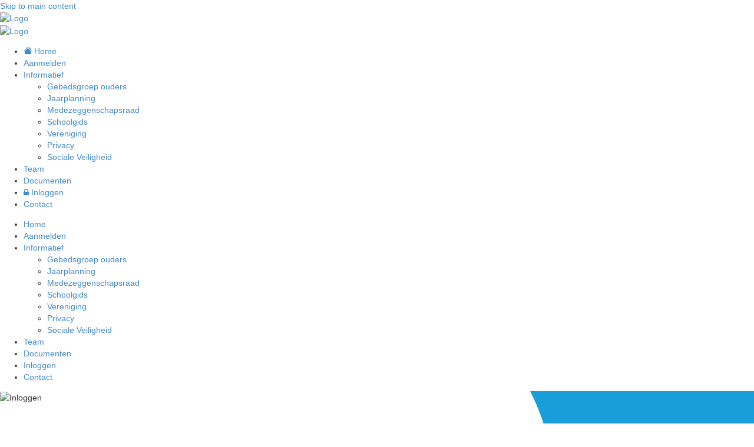

--- FILE ---
content_type: text/html; charset=utf-8
request_url: https://www.julianaschool-gouda.nl/inloggen
body_size: 35739
content:
<!DOCTYPE html>
<html  lang="nl-NL">
<head id="Head"><meta content="text/html; charset=UTF-8" http-equiv="Content-Type" />
<meta name="REVISIT-AFTER" content="1 DAYS" />
<meta name="RATING" content="GENERAL" />
<meta name="RESOURCE-TYPE" content="DOCUMENT" />
<meta content="text/javascript" http-equiv="Content-Script-Type" />
<meta content="text/css" http-equiv="Content-Style-Type" />
<title>
	Inloggen
</title><meta id="MetaDescription" name="description" content="De Prinses Julianaschool in Gouda is een protestants christelijke basisschool die onderdeel uitmaakt van vereniging CNS Gouda." /><meta id="MetaKeywords" name="keywords" content="protestants, christelijk, basisschool, Julianaschool, Gouda, Juliana, onderwijs, basisonderwijs" /><meta id="MetaRobots" name="robots" content="INDEX, FOLLOW" /><link href="/Portals/24/portal.css?cdv=7296" type="text/css" rel="stylesheet"/><link href="/Portals/_default/skins/cnsgouda_bs530/dist/dnn-default.min.css?ver=20240320.3&amp;cdv=7296" rel="stylesheet preload"  as="style" type="text/css"/><link href="/Portals/_default/skins/cnsgouda_bs530/dist/theme.min.css?ver=20240320.3&amp;cdv=7296" rel="stylesheet preload"  as="style" type="text/css"/><link href="/Portals/24/2sxc/Tiles/dist/styles.css?cdv=7296" type="text/css" rel="stylesheet"/><script src="https://code.jquery.com/jquery-3.7.1.min.js?cdv=7296" type="text/javascript"></script><script src="https://code.jquery.com/jquery-migrate-3.4.1.min.js?cdv=7296" type="text/javascript"></script><script type="text/javascript">
	if (typeof jQuery == 'undefined') {document.write('<script src="/Resources/libraries/jQuery/03_07_01/jquery.js" type="text/javascript"></' + 'script>');}
</script><link rel='icon' href='/Portals/24/favicon.ico?ver=6lO0wERd9E7Ed_mtsEawXw%3d%3d' type='image/x-icon' /><meta name='viewport' content='width=device-width, initial-scale=1, shrink-to-fit=no' />     
        
			    <script type="text/javascript">
			      var _gaq = _gaq || [];
			      _gaq.push(['_setAccount', 'UA-34637831-1']);
			      _gaq.push(['_trackPageview']);
			 
			      (function() {
				    var ga = document.createElement('script'); ga.type = 'text/javascript'; ga.async = true;
				    ga.src = ('https:' == document.location.protocol ? 'https://ssl' : 'http://www') + '.google-analytics.com/ga.js';
				    var s = document.getElementsByTagName('script')[0]; s.parentNode.insertBefore(ga, s);
			      })();
			    </script>
        
		  </head>
<body id="Body" class="page-6510 nav-level-1  lang-nl lang-root-nl lang-neutral-nl  site-24 page-root-6510 page-root-neutral-6510 to-shine-variation-fullscreen to-shine-mainnav-variation-right ">

    <form method="post" action="/inloggen" id="Form" enctype="multipart/form-data">
<div class="aspNetHidden">
<input type="hidden" name="__EVENTTARGET" id="__EVENTTARGET" value="" />
<input type="hidden" name="__EVENTARGUMENT" id="__EVENTARGUMENT" value="" />
<input type="hidden" name="__VIEWSTATE" id="__VIEWSTATE" value="W2cRyhKq8WNagTvc1UppGvPBvUDkLkpG9ii7RUR7hXgby/dbGq22vf/BbFARldI8iGViNLO4nGbykr3rPdeN6bFVo/j9wcQ5tylY/W8i9yroPYsRfQLt7QMn9fP97zGuUcJ02qyz2Tn3dBzbiAwO6NVzeiABl7V/B/l4NFXYlB/W+OHMCBcSvXKaylZ1NVci1BiKBgIjSJvC+47QqK5dQWR9L7N4jPP4uXJsF5Myu/A5V+E/JhPEOC5F7QbZF70h3jA9OYdb5GbgFjonMIF5HDjR9Ys2XMD1xB0IfgxT16i7YihlL2UFO4oMwmA+XtSeLyaecqO+GNVPPdnWTc9UVaojYFM=" />
</div>

<script type="text/javascript">
//<![CDATA[
var theForm = document.forms['Form'];
if (!theForm) {
    theForm = document.Form;
}
function __doPostBack(eventTarget, eventArgument) {
    if (!theForm.onsubmit || (theForm.onsubmit() != false)) {
        theForm.__EVENTTARGET.value = eventTarget;
        theForm.__EVENTARGUMENT.value = eventArgument;
        theForm.submit();
    }
}
//]]>
</script>


<script src="/WebResource.axd?d=pynGkmcFUV1O7ii_84eRG3lRbrw0_OaEtvupBM4vNKnMc3mzpWzzSkI_sPA1&amp;t=638901536248157332" type="text/javascript"></script>


<script type="text/javascript">
//<![CDATA[
var __cultureInfo = {"name":"nl-NL","numberFormat":{"CurrencyDecimalDigits":2,"CurrencyDecimalSeparator":",","IsReadOnly":false,"CurrencyGroupSizes":[3],"NumberGroupSizes":[3],"PercentGroupSizes":[3],"CurrencyGroupSeparator":".","CurrencySymbol":"€","NaNSymbol":"NaN","CurrencyNegativePattern":12,"NumberNegativePattern":1,"PercentPositivePattern":1,"PercentNegativePattern":1,"NegativeInfinitySymbol":"-∞","NegativeSign":"-","NumberDecimalDigits":2,"NumberDecimalSeparator":",","NumberGroupSeparator":".","CurrencyPositivePattern":2,"PositiveInfinitySymbol":"∞","PositiveSign":"+","PercentDecimalDigits":2,"PercentDecimalSeparator":",","PercentGroupSeparator":".","PercentSymbol":"%","PerMilleSymbol":"‰","NativeDigits":["0","1","2","3","4","5","6","7","8","9"],"DigitSubstitution":1},"dateTimeFormat":{"AMDesignator":"","Calendar":{"MinSupportedDateTime":"\/Date(-62135596800000)\/","MaxSupportedDateTime":"\/Date(253402300799999)\/","AlgorithmType":1,"CalendarType":1,"Eras":[1],"TwoDigitYearMax":2049,"IsReadOnly":false},"DateSeparator":"-","FirstDayOfWeek":1,"CalendarWeekRule":2,"FullDateTimePattern":"dddd d MMMM yyyy HH:mm:ss","LongDatePattern":"dddd d MMMM yyyy","LongTimePattern":"HH:mm:ss","MonthDayPattern":"d MMMM","PMDesignator":"","RFC1123Pattern":"ddd, dd MMM yyyy HH\u0027:\u0027mm\u0027:\u0027ss \u0027GMT\u0027","ShortDatePattern":"d-M-yyyy","ShortTimePattern":"HH:mm","SortableDateTimePattern":"yyyy\u0027-\u0027MM\u0027-\u0027dd\u0027T\u0027HH\u0027:\u0027mm\u0027:\u0027ss","TimeSeparator":":","UniversalSortableDateTimePattern":"yyyy\u0027-\u0027MM\u0027-\u0027dd HH\u0027:\u0027mm\u0027:\u0027ss\u0027Z\u0027","YearMonthPattern":"MMMM yyyy","AbbreviatedDayNames":["zo","ma","di","wo","do","vr","za"],"ShortestDayNames":["zo","ma","di","wo","do","vr","za"],"DayNames":["zondag","maandag","dinsdag","woensdag","donderdag","vrijdag","zaterdag"],"AbbreviatedMonthNames":["jan","feb","mrt","apr","mei","jun","jul","aug","sep","okt","nov","dec",""],"MonthNames":["januari","februari","maart","april","mei","juni","juli","augustus","september","oktober","november","december",""],"IsReadOnly":false,"NativeCalendarName":"Gregoriaanse kalender","AbbreviatedMonthGenitiveNames":["jan","feb","mrt","apr","mei","jun","jul","aug","sep","okt","nov","dec",""],"MonthGenitiveNames":["januari","februari","maart","april","mei","juni","juli","augustus","september","oktober","november","december",""]},"eras":[1,"n.Chr.",null,0]};//]]>
</script>

<script src="/ScriptResource.axd?d=NJmAwtEo3IpuzJ_yjS3Z-tTSX6aYKgVMmrImFR3wpt29arr3G-9KIHk1NiCEdeJB7JFAvJwrTPAdKT4Hz-aqQvhxSYI4L-UOvmHmIWxG1WFrjso4LF8JZObG7d_vOaqwYdFFFA2&amp;t=5c0e0825" type="text/javascript"></script>
<script src="/ScriptResource.axd?d=dwY9oWetJoLaCH_ozM5NnLzDjnlT6nhbq7FWgYf2RH0kMsgL6rOpNtWpz9U19ePBCEA-CFCnzaXIo2unDX0FxI3QbuAHzNjcaLiYpJw0kC26zqB76cKNwqtTXwvaR69mz4zmPkPYbUOwV5yV0&amp;t=5c0e0825" type="text/javascript"></script>
<div class="aspNetHidden">

	<input type="hidden" name="__VIEWSTATEGENERATOR" id="__VIEWSTATEGENERATOR" value="CA0B0334" />
	<input type="hidden" name="__VIEWSTATEENCRYPTED" id="__VIEWSTATEENCRYPTED" value="" />
	<input type="hidden" name="__EVENTVALIDATION" id="__EVENTVALIDATION" value="fS/O0YOixBozDbh9duInIwGBzW/6Hq9nQ2RaNCMbA0gwTHqBA7zo3jV0sdNAVIn8Xgqs6nvgNWyoJDVQuJOk4S26g4zJ0hciH1CWRRvjCtlZG2ng" />
</div><script src="/js/dnn.js?cdv=7296" type="text/javascript"></script><script src="/js/dnncore.js?cdv=7296" type="text/javascript"></script><script src="/js/dnn.servicesframework.js?cdv=7296" type="text/javascript"></script>
<script type="text/javascript">
//<![CDATA[
Sys.WebForms.PageRequestManager._initialize('ScriptManager', 'Form', [], [], [], 90, '');
//]]>
</script>

        
        
        









<a class="visually-hidden-focusable" rel="nofollow" href="#to-shine-page-main">Skip to main content</a>
<nav id="to-shine-page-navigation" class="navbar navbar-expand-lg bg-white">
  <div class="container">
    <a class="navbar-brand" href="https://www.julianaschool-gouda.nl/" title="Prinses Julianaschool Gouda">
      <img alt="Logo" class="logo img-fluid" src="/Portals/_default/skins/cnsgouda_bs530/images/juliana.svg">
    </a>
    <!--button class="navbar-toggler" type="button" data-bs-toggle="offcanvas" data-bs-target="#offcanvasNavbar">
      <span class="navbar-toggler-icon"></span>
    </button-->

    <div class="offcanvas offcanvas-start border-0 pt-4" id="offcanvasNavbar" tabindex="-1">
      <div class="offcanvas-header">
        <a class="navbar-brand" href="https://www.julianaschool-gouda.nl/" title="Prinses Julianaschool Gouda">
          <img alt="Logo" class="logo img-fluid" src="/Portals/_default/skins/cnsgouda_bs530/images/juliana.svg">
        </a>
        <!--button type="button" class="btn-close text-reset" data-bs-dismiss="offcanvas"></button-->
      </div>
      <div class="offcanvas-body">
        <div class="d-flex flex-column justify-content-end align-items-end flex-grow-1">
          <div class="d-none d-lg-block">
	    <!--div class="row"-->
	       <!--div class="col-10"-->
	         

		<ul class="navbar-nav">
				<li  class="nav-item nav-6640 first inactive">
					<a  class="nav-link" target='_self'  href='https://www.julianaschool-gouda.nl/'>
<i class="bi bi-house-fill"></i>															<span class="align-middle">Home</span></a>

					
				</li>
				<li  class="nav-item nav-6918 inactive">
					<a  class="nav-link" target='_self'  href='https://www.julianaschool-gouda.nl/Aanmelden'>
															<span class="align-middle">Aanmelden</span></a>

					
				</li>
				<li  class="nav-item nav-824 has-child dropdown inactive">
					<a  class="nav-link dropdown-toggle" target='_self'  href='https://www.julianaschool-gouda.nl/schoolgids'>
															<span class="align-middle">Informatief</span></a>

							<ul class="dropdown-menu">
				<li  class="nav-item nav-7462 first inactive">
					<a  class="dropdown-item" target='_self'  href='https://www.julianaschool-gouda.nl/Informatief/Gebedsgroep-ouders'>
															<span class="align-middle">Gebedsgroep ouders</span></a>

					
				</li>
				<li  class="nav-item nav-826 inactive">
					<a  class="dropdown-item" target='_self'  href='https://www.julianaschool-gouda.nl/jaarplanning'>
															<span class="align-middle">Jaarplanning</span></a>

					
				</li>
				<li  class="nav-item nav-1964 inactive">
					<a  class="dropdown-item" target='_self'  href='https://www.julianaschool-gouda.nl/medezeggenschapsraad'>
															<span class="align-middle">Medezeggenschapsraad</span></a>

					
				</li>
				<li  class="nav-item nav-6639 inactive">
					<a  class="dropdown-item" target='_self'  href='https://www.julianaschool-gouda.nl/schoolgids'>
															<span class="align-middle">Schoolgids</span></a>

					
				</li>
				<li  class="nav-item nav-3027 inactive">
					<a  class="dropdown-item" target='_self'  href='https://www.julianaschool-gouda.nl/vereniging'>
															<span class="align-middle">Vereniging</span></a>

					
				</li>
				<li  class="nav-item nav-6796 inactive">
					<a  class="dropdown-item" target='_self'  href='https://www.julianaschool-gouda.nl/Privacy'>
															<span class="align-middle">Privacy</span></a>

					
				</li>
				<li  class="nav-item nav-7394 last inactive">
					<a  class="dropdown-item" target='_self'  href='https://www.julianaschool-gouda.nl/Informatief/Sociale-Veiligheid'>
															<span class="align-middle">Sociale Veiligheid</span></a>

					
				</li>
		</ul>

				</li>
				<li  class="nav-item nav-4943 inactive">
					<a  class="nav-link" target='_self'  href='https://www.julianaschool-gouda.nl/Team'>
															<span class="align-middle">Team</span></a>

					
				</li>
				<li  class="nav-item nav-2754 inactive">
					<a  class="nav-link" target='_self'  href='https://www.julianaschool-gouda.nl/Documenten'>
															<span class="align-middle">Documenten</span></a>

					
				</li>
				<li  class="nav-item nav-6510 active">
					<a  class="nav-link active" target='_self'  href='https://www.julianaschool-gouda.nl/inloggen'>
										<i class="fa fa-lock"></i>					<span class="align-middle">Inloggen</span></a>

					
				</li>
				<li  class="nav-item nav-6638 last inactive">
					<a  class="nav-link" target='_self'  href='https://www.julianaschool-gouda.nl/contact'>
															<span class="align-middle">Contact</span></a>

					
				</li>
		</ul>

	       <!--/div-->
	       <!--div class="col-2 px-0">
   	         <a type="button" class="btn btn-contact"  href="/contact">Contact</a>
	       </div>
	    </div-->
          </div>
          <!--div class="d-none d-lg-block">

	  </div-->

          <div class="d-block d-lg-none w-100">
            

		<ul class="navbar-nav">
				<li  class="nav-item nav-6640 first inactive">
					<a  class="nav-link" target='_self' href='https://www.julianaschool-gouda.nl/'>Home</a>
					
					
				</li>
				<li  class="nav-item nav-6918 inactive">
					<a  class="nav-link" target='_self' href='https://www.julianaschool-gouda.nl/Aanmelden'>Aanmelden</a>
					
					
				</li>
				<li  class="nav-item nav-824 has-child dropdown inactive">
					<a  class="nav-link" target='_self' href='https://www.julianaschool-gouda.nl/schoolgids'>Informatief</a>
						<span class="dropdown-toggle nav-item-sub-opener" data-bs-toggle=dropdown data-bs-target=.dropdown-824 ></span>
					
							<ul class="dropdown-menu dropdown-824">
				<li  class="nav-item nav-7462 first inactive">
					<a  class="dropdown-item" target='_self' href='https://www.julianaschool-gouda.nl/Informatief/Gebedsgroep-ouders'>Gebedsgroep ouders</a>
					
					
				</li>
				<li  class="nav-item nav-826 inactive">
					<a  class="dropdown-item" target='_self' href='https://www.julianaschool-gouda.nl/jaarplanning'>Jaarplanning</a>
					
					
				</li>
				<li  class="nav-item nav-1964 inactive">
					<a  class="dropdown-item" target='_self' href='https://www.julianaschool-gouda.nl/medezeggenschapsraad'>Medezeggenschapsraad</a>
					
					
				</li>
				<li  class="nav-item nav-6639 inactive">
					<a  class="dropdown-item" target='_self' href='https://www.julianaschool-gouda.nl/schoolgids'>Schoolgids</a>
					
					
				</li>
				<li  class="nav-item nav-3027 inactive">
					<a  class="dropdown-item" target='_self' href='https://www.julianaschool-gouda.nl/vereniging'>Vereniging</a>
					
					
				</li>
				<li  class="nav-item nav-6796 inactive">
					<a  class="dropdown-item" target='_self' href='https://www.julianaschool-gouda.nl/Privacy'>Privacy</a>
					
					
				</li>
				<li  class="nav-item nav-7394 last inactive">
					<a  class="dropdown-item" target='_self' href='https://www.julianaschool-gouda.nl/Informatief/Sociale-Veiligheid'>Sociale Veiligheid</a>
					
					
				</li>
		</ul>

				</li>
				<li  class="nav-item nav-4943 inactive">
					<a  class="nav-link" target='_self' href='https://www.julianaschool-gouda.nl/Team'>Team</a>
					
					
				</li>
				<li  class="nav-item nav-2754 inactive">
					<a  class="nav-link" target='_self' href='https://www.julianaschool-gouda.nl/Documenten'>Documenten</a>
					
					
				</li>
				<li  class="nav-item nav-6510 active">
					<a  class="nav-link active" target='_self' href='https://www.julianaschool-gouda.nl/inloggen'>Inloggen</a>
					
					
				</li>
				<li  class="nav-item nav-6638 last inactive">
					<a  class="nav-link" target='_self' href='https://www.julianaschool-gouda.nl/contact'>Contact</a>
					
					
				</li>
		</ul>

          </div>

          
<!--div class="d-flex align-items-center order-lg-first">
             
            
          </div-->
        </div>
        
      </div>
    </div>
  </div>
</nav>

<div id="to-shine-page-header-pane" class="container-xxl px-0 ">
  <div id="dnn_HeaderPane"><div class="DnnModule DnnModule-2sxc-app DnnModule-22131 DnnVersionableControl"><a name="22131"></a>
<div id="module-22131" class="to-shine-background-container">
  <div id="dnn_ctr22131_ContentPane" class="to-shine-background-container"><!-- Start_Module_22131 --><div id="dnn_ctr22131_ModuleContent" class="DNNModuleContent Mod2sxcappC">
	<div class='sc-content-block'  data-cb-instance='22131' data-cb-id='22131'>

<link rel="stylesheet" href="https://cdn.jsdelivr.net/npm/bootstrap-icons@1.11.3/font/bootstrap-icons.min.css">

<style>
    .custom li{
        list-style-type: none;
        position: relative;    /* It's needed for setting position to absolute in the next rule. */
    }
    
    //Alleen Livingstone!!!
    //#to-shine-page-navigation .navbar-brand .logo{
    //    width:380px;
    //}

    .custom li::before{
        content: '›';
        position: absolute;
        left: -1em;          /* Adjust this value so that it appears where you want. */
        font-size: 1.3em;
        top:-0.3em;      /* Adjust this value so that it appears what size you want. */
    }

    .headerimage{
        height:300px;
    }

    .headerimage2{
        display:none;
    }

    .headerwrapper{
        position:relative;
        height:300px;
        overflow:hidden;
    }

    .boog{
        display:flex;
        align-items:center;
        position:absolute;
        width:817px;
        left:calc(100% - 380px);
        color:white;
        top:0px;
        height:300px;
        
        /*left:60%;*/
        padding-left:120px;
       
        font-size:16px;
        z-index:0;
        background-image:url('/portals/_default/Skins/CNSGouda_BS530/images/desktop-boog-header2.svg');
        background-repeat:no-repeat;
    }
    .boogcontent{
        margin-left:-250px;
        width:340px;
    }

@media only screen and (max-width: 1200px){
    .boog{
        background-image:url('/portals/_default/Skins/CNSGouda_BS530/images/tablet-boog-header2.svg');
        /*height:100%;*/
        left:calc(100% - 280px);
    }
    .headerwrapper{
        height:auto;
    }
}

@media only screen and (max-width: 850px){
    //Alleen Livingstone!!!
    //#to-shine-page-navigation .navbar-brand .logo{
    //    width:300px;
    //}
    
    .boog{
        background-image:url('/portals/_default/Skins/CNSGouda_BS530/images/mobile-boog-header2.svg?ver=20240629');
        /*height:auto;*/
        width:100%;
        background-repeat:no-repeat;
        left:0;
        background-position:center bottom;
        height:100%;
        margin-left:0px;
        margin-bottom:-5px;
        padding-left:0;
    }
    .boogcontent{
        /*display:none;*/
        width:100%;
        margin-left:auto;
        padding-left:0;
        margin-top:70px;
    }

    .headerimage{
        display:none;
    }
    .headerimage2{
        display:block;
    }
        .headerwrapper{
        height:auto;
        margin-bottom:-5px;
    }
}


#to-shine-page-main, .to-shine-page-breadcrumb{
    background:#e9e9ed;
}

#to-shine-nav-sub{
    background:#fff;
    border-radius:10px;
    padding:30px;
    margin-top:30px;
    margin-bottom:30px;   
}

#dnn_ContentPane{
    background:#fff;
    border-radius:10px;
    padding:30px;
    margin-top:30px;
    margin-bottom:30px;
    
}




    




</style>

<div class="headerwrapper mb-0">
    <div >
    <figure  >
        <img loading="lazy" class="w-100 headerimage"
          src='/Portals/24/adam/CNS Pageheader/ducly0v_U0u-Q4QHKWE7uQ/DefaultHeaderFoto/DSC09961a.jpg?w=1800&amp;h=300&amp;mode=crop&amp;scale=both&amp;quality=80&amp;anchor='
          alt="Inloggen"/>
          <img loading="lazy" class="w-100 headerimage2"
          src='/Portals/24/adam/CNS Pageheader/ducly0v_U0u-Q4QHKWE7uQ/DefaultHeaderFoto/DSC09961a.jpg?w=960&amp;h=450&amp;mode=crop&amp;scale=both&amp;quality=80&amp;anchor='
          alt="Inloggen"  />
    </figure>
    
        
    
       <div class="boog">
        <div class="pb-5 boogcontent text-center">
            <h1 style="color:#fff !important;font-size:36px !important;margin-bottom:30px !important">Inloggen</h1>            
            </div>
        </div>
    </div>
</div>        

</div>
</div><!-- End_Module_22131 --></div>
</div></div></div>
</div>
<main id="to-shine-page-main">
  
    <div class="to-shine-page-breadcrumb" aria-label="Breadcrumb" itemscope itemtype="https://schema.org/BreadcrumbList">
      <div class="container py-2">
        <a class="to-shine-page-breadcrumb-link to-shine-page-breadcrumb-home" aria-current="page" href="https://www.julianaschool-gouda.nl/">Home</a>
        <span>&nbsp;&rsaquo;&nbsp;</span><span class="to-shine-page-breadcrumb-trigger display-inline display-md-none"><a aria-current="page">...</a></span>
        <span id="dnn_ctl06_lblBreadCrumb" itemprop="breadcrumb" itemscope="" itemtype="https://schema.org/breadcrumb"><span itemscope itemtype="http://schema.org/BreadcrumbList"><span itemprop="itemListElement" itemscope itemtype="http://schema.org/ListItem"><a href="https://www.julianaschool-gouda.nl/inloggen" class="to-shine-page-breadcrumb-link" itemprop="item"><span itemprop="name">Inloggen</span></a><meta itemprop="position" content="1" /></span></span></span>
      </div>		
    </div>
  
  <div class="container">
    <div class="row">
      <div class="col-xs-12 ly-col-contentpane">
  <div id="dnn_ContentPane"><div class="DnnModule DnnModule-2sxc-app DnnModule-22132 DnnVersionableControl"><a name="22132"></a>

<div id="module-22132" class="to-shine-background-container py-4">
  <div id="dnn_ctr22132_ContentPane" class="container"><!-- Start_Module_22132 --><div id="dnn_ctr22132_ModuleContent" class="DNNModuleContent Mod2sxcappC">
	<div class='sc-content-block'  data-cb-instance='22132' data-cb-id='22132'>

<link rel="stylesheet" href="//maxcdn.bootstrapcdn.com/font-awesome/4.6.2/css/font-awesome.min.css" />
<link rel="stylesheet" href="//netdna.bootstrapcdn.com/bootstrap/3.0.0/css/bootstrap-glyphicons.css">
<style>
#to-shine-page-main{
  background:#fff;
}
#dnn_ContentPane{
  background:#1a9ed910;
}
.zoom {
			transition: 0.5s all ease-in-out;
}

.zoom:hover {
transform: scale(1.05); /* (150% zoom - Note: if the zoom is too large, it will go outside of the viewport) */
}

</style>
<div class="co-container-outer">
<h3 class="mb-5 mt-5">Log hier in op het juiste systeem</h3>

<div class="row row-cols-1 row-cols-md-3 mb-5">
  <div class="col zoom mb-5">
    	
    
    <div class="card h-100 rounded-4 p-5">
  
      <div class="card-body text-center" style="font-size:19px">
        <p><img src="https://www.livingstoneschoolgouda.nl/Portals/9/adam/Tiles/pUgeiEFHw0u9qedVYamNPg/Iconimage/sharepoint_cns.png?h=70" alt="Inloggen Leerlingomgeving" style="max-width:100%" class="mb-3"></p>
        <p>Ga naar de online schoolomgeving</p>
      </div>
      <div class="card-footer bg-white text-center border-0">
        <a class="btn btn-cnsblauw" href="https://cnsgouda.sharepoint.com/sites/juliana_ll" target="_blank">Inloggen Leerlingomgeving</a>
      </div>
         

    </div>
  </div>
  <div class="col zoom mb-5">
    	
    
    <div class="card h-100 rounded-4 p-5">
  
      <div class="card-body text-center" style="font-size:19px">
        <p><img src="/Portals/9/adam/Tiles/oYqwA-Znn0mIN0f1mzkUnA/Iconfile/DNN.png?h=70" alt="Inloggen CMS" style="max-width:100%" class="mb-3"></p>
        <p>Inloggen voor contentbeheerders van de website</p>
      </div>
      <div class="card-footer bg-white text-center border-0">
        <a class="btn btn-cnsblauw" href="/login" target="_blank">Inloggen CMS</a>
      </div>
         

    </div>
  </div>
  <div class="col zoom mb-5">
    	
    
    <div class="card h-100 rounded-4 p-5">
  
      <div class="card-body text-center" style="font-size:19px">
        <p><img src="/Portals/9/adam/Tiles/e15U0WxM7US1CPeHKembMQ/Iconfile/parro.png?h=70" alt="Inloggen Parro" style="max-width:100%" class="mb-3"></p>
        <p>Via Parro houden de leerkrachten ouders op de hoogte van zaken die in de groep spelen.</p>
      </div>
      <div class="card-footer bg-white text-center border-0">
        <a class="btn btn-cnsblauw" href="https://talk.parro.com" target="_blank">Inloggen Parro</a>
      </div>
         

    </div>
  </div>
</div>
</div>

</div>
</div><!-- End_Module_22132 --></div>
</div></div></div>
        <div class="row">
          <div id="dnn_Col_21" class="col-md-8 col-sm-12 DNNEmptyPane"></div>
          <div id="dnn_Col_22" class="col-md-4 col-sm-12 DNNEmptyPane"></div>
        </div>
        <div id="dnn_ContentPane2" class="DNNEmptyPane"></div>
        <div class="row">
          <div id="dnn_Col_1" class="col-md-4 col-sm-12 DNNEmptyPane"></div>
          <div id="dnn_Col_2" class="col-md-4 col-sm-12 DNNEmptyPane"></div>
          <div id="dnn_Col_3" class="col-md-4 col-sm-12 DNNEmptyPane"></div>
        </div>
        <div id="dnn_ContentPane3" class="DNNEmptyPane"></div>
          
      </div>
    </div>
  </div>
  
    <div class="row cnsdblauw">
      <div class="col-xs-12 ">
        <div id="dnn_ContentRow2" class="DNNEmptyPane"></div>
    </div>
    </div>
    <div class="row" >
      <div class="col-xs-12 ly-col-contentpane">
        <div id="dnn_ContentRow3" class="DNNEmptyPane"></div>
      </div>
    </div>
    <div class="row" id="to-shine-page-footer-row" style="background-image:url('/portals/_default/Skins/CNSGouda_BS530/images/golf2.svg');background-size: 100%;background-repeat:no-repeat">

      <div class="container col-sm-12 ly-col-contentpane bg-cnsdblauw" style="margin-top:50px">
        <div id="dnn_ContentFooter"><div class="DnnModule DnnModule-2sxc-app DnnModule-22096 DnnVersionableControl"><a name="22096"></a>

<div id="module-22096" class="to-shine-background-container py-4">
  <div id="dnn_ctr22096_ContentPane" class="container"><!-- Start_Module_22096 --><div id="dnn_ctr22096_ModuleContent" class="DNNModuleContent Mod2sxcappC">
	<div class='sc-content-block'  data-cb-instance='22096' data-cb-id='22096'>

<link rel="stylesheet" href="//maxcdn.bootstrapcdn.com/font-awesome/4.6.2/css/font-awesome.min.css" />
<link rel="stylesheet" href="//netdna.bootstrapcdn.com/bootstrap/3.0.0/css/bootstrap-glyphicons.css">
<div class="co-container-outer">
<div class="row co-tiles-wrapper"> 
        <div class="col col-12 col-lg-3 col-md-6 sc-element co-tiles-item zoom mt-5">
			
				<a class="co-link-box" target="_blank" title="adres" href="https://www.google.nl/maps/place/Prinses+Julianaschool/@52.0120112,4.7193792,17z/data=!4m6!3m5!1s0x47c5d41e039ed73b:0x1242a4ed6d0fcba7!8m2!3d52.0122851!4d4.7210833!16s%2Fg%2F1vgqc8f_?entry=ttu">
									<div class="row mx-0">
				<div class="co-icon-wrapper text-primary bg-cnsoranje rounded-4 p-0 col-3" style="width:60px;height:60px;">
					<i class="co-icon fa fa-thumb-tack text-primary" style="margin-top:15px;font-size:30px;color:#1e264a"></i>
				</div>
				<div class="col-8 col-lg-9 text-white">
						<span class="align-middle" style="display: table-cell;vertical-align: middle;height:60px;font-size:15px">Burg. Martenssingel 38<br />2806 CV Gouda</span>
				</div>
			</div>
			<div>
		
				<!--i class="co-icon fa fa-thumb-tack text-primary"></i-->
			
			</div>
				</a>
            
        </div>
        <div class="col col-12 col-lg-3 col-md-6 sc-element co-tiles-item zoom mt-5">
			
				<a class="co-link-box" target="_blank" title="telefoon" href="tel:+31182514581">
									<div class="row mx-0">
				<div class="co-icon-wrapper  bg-cnsgeel rounded-4 p-0 col-3" style="width:60px;height:60px;">
					<i class="co-icon fa fa-phone " style="margin-top:15px;font-size:30px;color:#1e264a"></i>
				</div>
				<div class="col-8 col-lg-9 text-white">
						<span class="align-middle" style="display: table-cell;vertical-align: middle;height:60px;font-size:15px">0182-514581</span>
				</div>
			</div>
			<div>
		
				<!--i class="co-icon fa fa-phone "></i-->
			
			</div>
				</a>
            
        </div>
        <div class="col col-12 col-lg-3 col-md-6 sc-element co-tiles-item zoom mt-5">
			
				<a class="co-link-box" target="_self" title="e-mail" href="mailto:directie@julianaschool-gouda.nl">
									<div class="row mx-0">
				<div class="co-icon-wrapper  bg-cnslgroen rounded-4 p-0 col-3" style="width:60px;height:60px;">
					<i class="co-icon fa fa-envelope-o " style="margin-top:15px;font-size:30px;color:#1e264a"></i>
				</div>
				<div class="col-8 col-lg-9 text-white">
						<span class="align-middle" style="display: table-cell;vertical-align: middle;height:60px;font-size:15px">directie.juliana@cnsgouda.nl</span>
				</div>
			</div>
			<div>
		
				<!--i class="co-icon fa fa-envelope-o "></i-->
			
			</div>
				</a>
            
        </div>
        <div class="col col-12 col-lg-3 col-md-6 sc-element co-tiles-item zoom mt-5">
			
				<a class="co-link-box" target="_blank" title="cnsgouda" href="https://www.cnsgouda.nl">
							<img src="/Portals/79/adam/Tiles/MCSJRouYfk6GVuuYTV995g/Iconfile/CNS-Gouda-wit-transparant-1.png" height="60px" />
						<div>
		
				<!--i class="co-icon glyphicon glyphicon-star co-text-white"></i-->
			
			</div>
				</a>
            
        </div>
</div>
</div>
</div>
</div><!-- End_Module_22096 --></div>
</div></div></div>
      </div>

    </div>
  <!--a id="to-shine-to-top" href="#" title="naar boven" rel="nofollow">
    <svg xmlns="http://www.w3.org/2000/svg" width="19.032" height="20.034" viewBox="0 0 19.032 20.034">
      <g id="Group_2" data-name="Group 2" transform="translate(-1055.984 -551.276)">
        <path id="Path_2" data-name="Path 2" d="M8.1,16.2,0,8.1,8.1,0" transform="translate(1073.602 552.69) rotate(90)" fill="none" stroke="#fff" stroke-linecap="round" stroke-width="2"/>
        <line id="Line_1" data-name="Line 1" y2="17.599" transform="translate(1065.481 552.711)" fill="none" stroke="#fff" stroke-linecap="round" stroke-width="2"/>
      </g>
    </svg>
  </a-->
</main>
<footer id="to-shine-page-footer">
  <div class="container py-2">
<div class="row">
<div class="col-8">	
    <ul class="p-0 m-0 text-start">
      <li>
        Website door: <a href="https://www.emjee.nl" target="_blank">Emjee</a> & <a href="https://www.n11.nl" target="_blank">Buro N11</a>
      </li>
    </ul>
</div>
    <div class="to-shine-footer-imprint col-4 text-end">

        
        <a href="https://www.julianaschool-gouda.nl/Privacy" title="Imprint">Imprint</a> | 
        <a href="https://www.julianaschool-gouda.nl/tabid/6510/Default.aspx" title="Privacy">Privacy</a> | 
<span>
        
              <a href="?ctl=login" Title="Login" class="to-shine-login" target="_self">
                <svg version="1.1" id="Lock" xmlns="http://www.w3.org/2000/svg" xmlns:xlink="http://www.w3.org/1999/xlink" x="0px" y="0px"
                  viewBox="0 0 12.2 14" style="enable-background:new 0 0 12.2 14;" xml:space="preserve" width="14" height="14">
                  <g>
                    <path d="M12.2,7.4v5.2c0,0.7-0.6,1.3-1.3,1.3H1.3C0.6,14,0,13.4,0,12.7V7.4c0-0.7,0.6-1.3,1.3-1.3H2v-2C2,1.9,3.8,0,6.1,0
                      s4.2,1.9,4.2,4.2v2h0.7C11.7,6.1,12.2,6.7,12.2,7.4z M8.1,4.2c0-1.1-0.9-2-2-2s-2,0.9-2,2v2h3.9V4.2z"/>
                  </g>
                </svg>
              </a>
             
</span>
    </div>
</div>
  </div>
</footer>
<footermenu id="cnsfootermenu">
    <div class="d-block d-lg-none w-100" class="cnsfootermenu" >
        <div class="container-fluid">
            <div class="row row-cols-5 mt-1">
                <div class="col text-center p-0">
                    <div class="footermenu-button-container ">
                        <a href="/home"><i class="co-icon fa fa-home footermenu-button mt-2"></i></a>
                    </div>
                    <p class="footermenu-button-text mb-1">Home</p>
                </div>
                <div class="col text-center p-0">
                    <div class="footermenu-button-container">
                        <a href="/aanmelden"><img src="/Portals/_default/skins/cnsgouda_bs530/images/icon-aanmelden-cyaan.svg" alt="Aanmelden" class="text-primary footermenu-button mt-2" /></a>
                    </div>
                    <p class="footermenu-button-text mb-1">Aanmelden</p>
                </div>
                <!--div class="col text-center p-0">
                    <div class="footermenu-button-container">
                        <a href="/lid-worden"><img src="/Portals/_default/skins/cnsgouda_bs530/images/icon-aanmelden-cyaan.svg" alt="Lid worden" class="text-primary footermenu-button mt-2" /></a>
                    </div>
                    <p class="footermenu-button-text mb-1">Lid worden</p>
                </div-->
                <div class="col text-center p-0">
                    <div class="footermenu-button-container">
                        <button class="navbar-toggler" type="button" data-bs-toggle="offcanvas" data-bs-target="#offcanvasNavbar">
                            <span class="navbar-toggler-icon" id="menuIcon"><i class="co-icon fa fa-bars footermenu-button mt-2"></i></span>
                        </button>
                    </div>
                    <p class="footermenu-button-text mb-1">Menu</p>
                </div>
                <div class="col text-center p-0">
                    <div class="footermenu-button-container">
                        <a href="/inloggen"><i class="co-icon fa fa-lock footermenu-button mt-2"></i></a>
                    </div>
                    <p class="footermenu-button-text mb-1">Login</p>
                </div>
                <div class="col text-center p-0">
                    <div class="footermenu-button-container">
                        <a href="/contact"><i class="co-icon fa fa-phone footermenu-button mt-2"></i></a>
                    </div>
                    <p class="footermenu-button-text mb-1">Contact</p>
                </div>
            </div>
        </div>
    </div>
</footermenu>

<!-- include files -->
<!--CDF(Css|/Portals/_default/skins/cnsgouda_bs530/dist/dnn-default.min.css?ver=20240320.3&cdv=7296|DnnPageHeaderProvider|99)-->
<!--CDF(Css|/Portals/_default/skins/cnsgouda_bs530/dist/theme.min.css?ver=20240320.3&cdv=7296|DnnPageHeaderProvider|100)-->
<!--CDF(Javascript|/Portals/_default/skins/cnsgouda_bs530/dist/lib/bootstrap.bundle.min.js?cdv=7296|DnnFormBottomProvider|100)-->
<!--CDF(Javascript|/Portals/_default/skins/cnsgouda_bs530/dist/theme.min.js?cdv=7296|DnnFormBottomProvider|130)-->



        <input name="ScrollTop" type="hidden" id="ScrollTop" />
        <input name="__dnnVariable" type="hidden" id="__dnnVariable" autocomplete="off" value="`{`__scdoff`:`1`,`sf_siteRoot`:`/`,`sf_tabId`:`6510`}" />
        <input name="__RequestVerificationToken" type="hidden" value="ACPBKGEKyrl3GxhIsG6hR4-uzOLH76RF8CGU0ZcdGcyRK8Ikbo-pYuzPznMicPGdVYyHPg2" /><script src="/Portals/_default/skins/cnsgouda_bs530/dist/lib/bootstrap.bundle.min.js?cdv=7296" type="text/javascript"></script><script src="/Portals/_default/skins/cnsgouda_bs530/dist/theme.min.js?cdv=7296" type="text/javascript"></script>
    </form>
    <!--CDF(Javascript|/js/dnncore.js?cdv=7296|DnnBodyProvider|100)--><!--CDF(Css|/Portals/24/portal.css?cdv=7296|DnnPageHeaderProvider|35)--><!--CDF(Javascript|/js/dnn.js?cdv=7296|DnnBodyProvider|12)--><!--CDF(Javascript|/js/dnn.servicesframework.js?cdv=7296|DnnBodyProvider|100)--><!--CDF(Css|/Portals/24/2sxc/Tiles/dist/styles.css?cdv=7296|DnnPageHeaderProvider|100)--><!--CDF(Css|/Portals/24/2sxc/Tiles/dist/styles.css?cdv=7296|DnnPageHeaderProvider|100)--><!--CDF(Javascript|https://code.jquery.com/jquery-3.7.1.min.js?cdv=7296|DnnPageHeaderProvider|5)--><!--CDF(Javascript|https://code.jquery.com/jquery-migrate-3.4.1.min.js?cdv=7296|DnnPageHeaderProvider|6)-->
    
</body>
</html>


--- FILE ---
content_type: image/svg+xml
request_url: https://www.julianaschool-gouda.nl/portals/_default/Skins/CNSGouda_BS530/images/desktop-boog-header2.svg
body_size: 128
content:
<?xml version="1.0" encoding="UTF-8"?>
<svg id="Laag_2" data-name="Laag 2" xmlns="http://www.w3.org/2000/svg" viewBox="0 0 818.91 560">
  <defs>
    <style>
      .cls-1 {
        fill: #1a9ed9;
        stroke-width: 0px;
      }
    </style>
  </defs>
  <g id="Laag_1-2" data-name="Laag 1">
    <path class="cls-1" d="M0,0c46.37,90.85,72.52,193.73,72.52,302.72,0,91.2-18.32,178.11-51.46,257.28h797.84V0H0Z"/>
  </g>
</svg>

--- FILE ---
content_type: image/svg+xml
request_url: https://www.julianaschool-gouda.nl/portals/_default/Skins/CNSGouda_BS530/images/golf2.svg
body_size: -69
content:
<?xml version="1.0" encoding="UTF-8"?><svg id="Laag_2" xmlns="http://www.w3.org/2000/svg" viewBox="0 0 1920 239.73"><g id="Laag_1-2"><path d="m0,36.85v202.87h1920V.05s-542.5,82.68-1179.31,22.68C121.02-35.65,0,36.85,0,36.85" style="fill:#1e274a; stroke-width:0px;"/></g></svg>